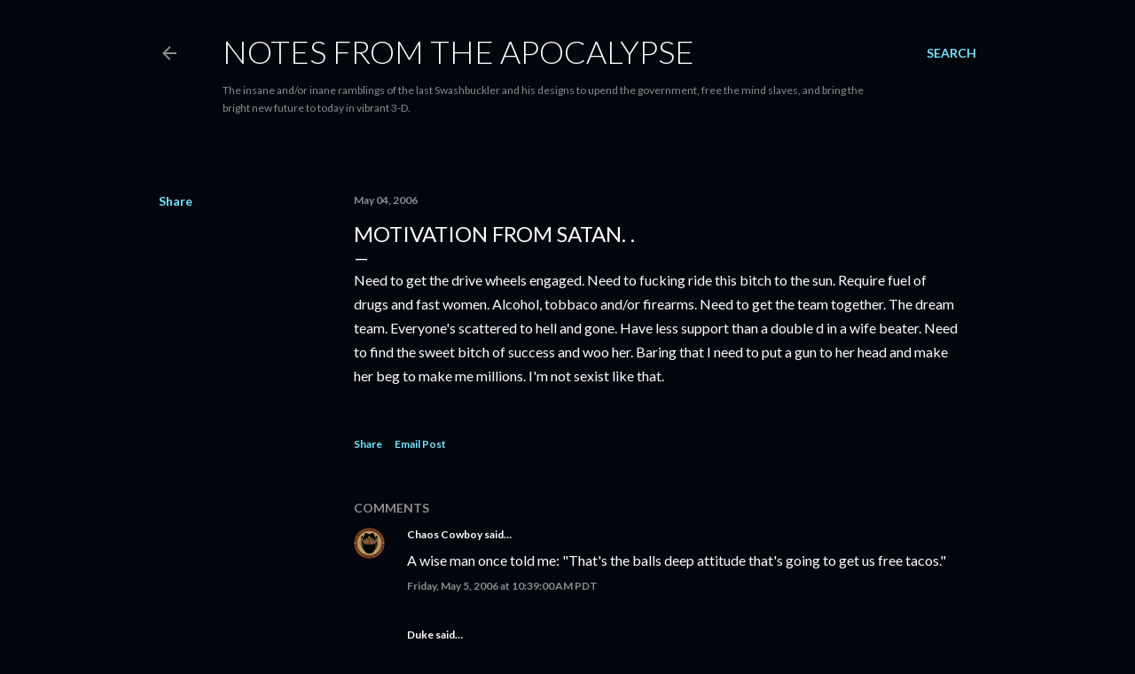

--- FILE ---
content_type: text/html; charset=UTF-8
request_url: http://www.gonzotheater.com/b/stats?style=WHITE_TRANSPARENT&timeRange=ALL_TIME&token=APq4FmACrQDNXrPMkYCiEkFwzbKKAkfY3dVtvZefNFquDVvpkkm7diah9wG7JJ2oAQLbMT5dnYfbMk9O19LtJtoH6D1UdGy-Fw
body_size: 255
content:
{"total":416484,"sparklineOptions":{"backgroundColor":{"fillOpacity":0.1,"fill":"#ffffff"},"series":[{"areaOpacity":0.3,"color":"#fff"}]},"sparklineData":[[0,38],[1,18],[2,21],[3,17],[4,37],[5,18],[6,23],[7,48],[8,16],[9,16],[10,22],[11,99],[12,16],[13,11],[14,16],[15,17],[16,19],[17,20],[18,19],[19,27],[20,43],[21,54],[22,30],[23,23],[24,39],[25,37],[26,39],[27,17],[28,17],[29,7]],"nextTickMs":600000}